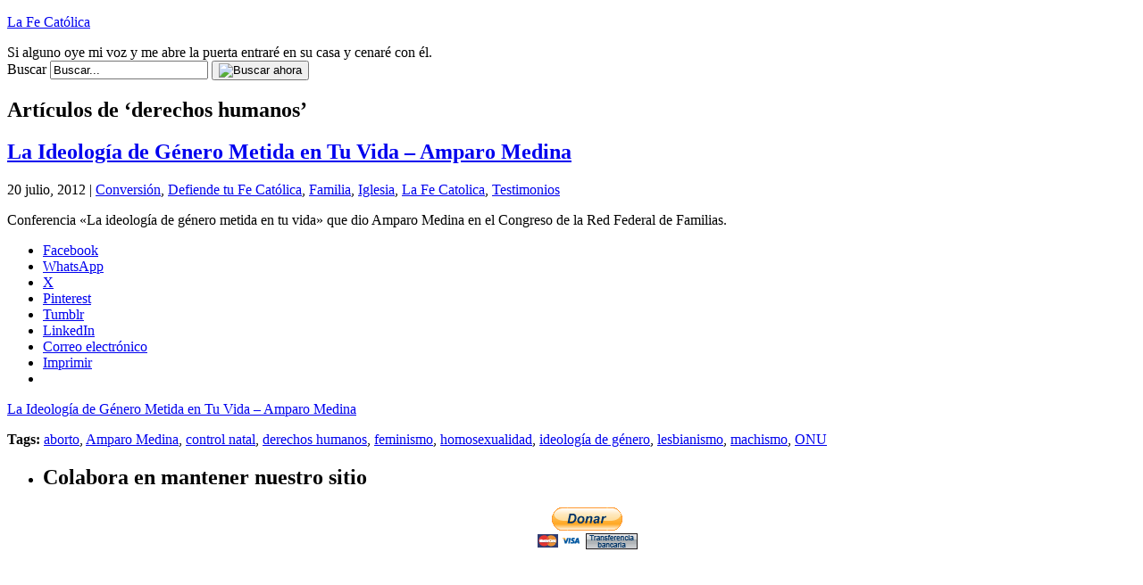

--- FILE ---
content_type: text/html; charset=UTF-8
request_url: https://www.lafecatolica.com/tag/derechos-humanos/
body_size: 13369
content:
<!DOCTYPE html PUBLIC "-//W3C//DTD XHTML 1.0 Transitional//EN" "http://www.w3.org/TR/xhtml1/DTD/xhtml1-transitional.dtd">
<html xmlns="http://www.w3.org/1999/xhtml" dir="ltr" xml:lang="es" lang="es" xmlns:fb="http://www.facebook.com/2008/fbml" xmlns:og="http://opengraphprotocol.org/schema/">
<!--
     Un proyecto de:             _                                       _
     ___   ____   ____   ____  _| |_   _   _   _   ____     _   _____  _| |_
    / __) /  __) / _  ) / _  |(_   _) | | | | | | / _  |   | | |  _  \(_   _)
   ( (__  | |   ( (/ / ( ( | |  | |_  | | | |/ / ( ( | |   | | | | | |  | |_
    \___) |_|    \____) \_||_|   \__) |_|  \__/   \_||_|   |_| |_| |_|  \___)
    creativaint contenidos                                   creativaint.com
-->
<head profile="http://gmpg.org/xfn/11">
	<title>derechos humanos | La Fe Católica</title>
	<meta name="viewport" content="width = device-width, initial-scale=1, maximum-scale=1"/>
	<meta http-equiv="content-type" content="text/html; charset=UTF-8" />
        	<link rel="stylesheet" href="https://www.lafecatolica.com/wp-content/themes/creativaintv2/style.css" type="text/css" media="screen" />
	<link rel="stylesheet" href="https://www.lafecatolica.com/wp-content/themes/creativaintv2/stylecolor.css" type="text/css" media="screen" />
	<!--[if lt IE 7]>
		<link rel="stylesheet" href="https://www.lafecatolica.com/wp-content/themes/creativaintv2/lt-ie7.css" type="text/css" media="screen" />
	<![endif]-->
	<!--[if lte IE 7]>
		<link rel="stylesheet" href="https://www.lafecatolica.com/wp-content/themes/creativaintv2/lte-ie7.css" type="text/css" media="screen" />
	<![endif]-->
	<link rel="shortcut icon" href="https://www.lafecatolica.com/favicon.ico" />
	<link rel="alternate" type="application/rss+xml" title="La Fe Católica RSS Feed" href="https://www.lafecatolica.com/feed/" />
	<link rel="alternate" type="application/atom+xml" title="La Fe Católica Atom Feed" href="https://www.lafecatolica.com/feed/atom/" />
	<link rel="pingback" href="https://www.lafecatolica.com/xmlrpc.php" />
	<script type="text/javascript">
	<!--
		function selectAll(object) {
			object.focus();
			object.select();
		}
	//-->
	</script>
		
	<meta name="author" content="CreativaINT" />
	<script data-ad-client="ca-pub-1534465754911041" async src="https://pagead2.googlesyndication.com/pagead/js/adsbygoogle.js"></script>

	<!--we need this for plugins-->
	
		<!-- All in One SEO 4.9.3 - aioseo.com -->
	<meta name="robots" content="max-image-preview:large" />
	<link rel="canonical" href="https://www.lafecatolica.com/tag/derechos-humanos/" />
	<meta name="generator" content="All in One SEO (AIOSEO) 4.9.3" />
		<script type="application/ld+json" class="aioseo-schema">
			{"@context":"https:\/\/schema.org","@graph":[{"@type":"BreadcrumbList","@id":"https:\/\/www.lafecatolica.com\/tag\/derechos-humanos\/#breadcrumblist","itemListElement":[{"@type":"ListItem","@id":"https:\/\/www.lafecatolica.com#listItem","position":1,"name":"Hogar","item":"https:\/\/www.lafecatolica.com","nextItem":{"@type":"ListItem","@id":"https:\/\/www.lafecatolica.com\/tag\/derechos-humanos\/#listItem","name":"derechos humanos"}},{"@type":"ListItem","@id":"https:\/\/www.lafecatolica.com\/tag\/derechos-humanos\/#listItem","position":2,"name":"derechos humanos","previousItem":{"@type":"ListItem","@id":"https:\/\/www.lafecatolica.com#listItem","name":"Hogar"}}]},{"@type":"CollectionPage","@id":"https:\/\/www.lafecatolica.com\/tag\/derechos-humanos\/#collectionpage","url":"https:\/\/www.lafecatolica.com\/tag\/derechos-humanos\/","name":"derechos humanos | La Fe Cat\u00f3lica","inLanguage":"es-ES","isPartOf":{"@id":"https:\/\/www.lafecatolica.com\/#website"},"breadcrumb":{"@id":"https:\/\/www.lafecatolica.com\/tag\/derechos-humanos\/#breadcrumblist"}},{"@type":"Organization","@id":"https:\/\/www.lafecatolica.com\/#organization","name":"La Fe Cat\u00f3lica","description":"Si alguno oye mi voz y me abre la puerta entrar\u00e9 en su casa y cenar\u00e9 con \u00e9l.","url":"https:\/\/www.lafecatolica.com\/"},{"@type":"WebSite","@id":"https:\/\/www.lafecatolica.com\/#website","url":"https:\/\/www.lafecatolica.com\/","name":"La Fe Cat\u00f3lica","description":"Si alguno oye mi voz y me abre la puerta entrar\u00e9 en su casa y cenar\u00e9 con \u00e9l.","inLanguage":"es-ES","publisher":{"@id":"https:\/\/www.lafecatolica.com\/#organization"}}]}
		</script>
		<!-- All in One SEO -->

<!-- Jetpack Site Verification Tags -->
<meta name="google-site-verification" content="h1zcpfSNobEu2_K2Sb7NGYxFlmn5nLa1onPVErtH-gU" />
<link rel='dns-prefetch' href='//secure.gravatar.com' />
<link rel='dns-prefetch' href='//www.googletagmanager.com' />
<link rel='dns-prefetch' href='//stats.wp.com' />
<link rel='dns-prefetch' href='//v0.wordpress.com' />
<link rel='dns-prefetch' href='//jetpack.wordpress.com' />
<link rel='dns-prefetch' href='//s0.wp.com' />
<link rel='dns-prefetch' href='//public-api.wordpress.com' />
<link rel='dns-prefetch' href='//0.gravatar.com' />
<link rel='dns-prefetch' href='//1.gravatar.com' />
<link rel='dns-prefetch' href='//2.gravatar.com' />
<link rel='dns-prefetch' href='//pagead2.googlesyndication.com' />
<link rel='preconnect' href='//i0.wp.com' />
<link rel="alternate" type="application/rss+xml" title="La Fe Católica &raquo; Etiqueta derechos humanos del feed" href="https://www.lafecatolica.com/tag/derechos-humanos/feed/" />
<style id='wp-img-auto-sizes-contain-inline-css' type='text/css'>
img:is([sizes=auto i],[sizes^="auto," i]){contain-intrinsic-size:3000px 1500px}
/*# sourceURL=wp-img-auto-sizes-contain-inline-css */
</style>

<style id='wp-emoji-styles-inline-css' type='text/css'>

	img.wp-smiley, img.emoji {
		display: inline !important;
		border: none !important;
		box-shadow: none !important;
		height: 1em !important;
		width: 1em !important;
		margin: 0 0.07em !important;
		vertical-align: -0.1em !important;
		background: none !important;
		padding: 0 !important;
	}
/*# sourceURL=wp-emoji-styles-inline-css */
</style>
<link rel='stylesheet' id='wp-block-library-css' href='https://www.lafecatolica.com/wp-includes/css/dist/block-library/style.min.css?ver=6.9' type='text/css' media='all' />
<style id='global-styles-inline-css' type='text/css'>
:root{--wp--preset--aspect-ratio--square: 1;--wp--preset--aspect-ratio--4-3: 4/3;--wp--preset--aspect-ratio--3-4: 3/4;--wp--preset--aspect-ratio--3-2: 3/2;--wp--preset--aspect-ratio--2-3: 2/3;--wp--preset--aspect-ratio--16-9: 16/9;--wp--preset--aspect-ratio--9-16: 9/16;--wp--preset--color--black: #000000;--wp--preset--color--cyan-bluish-gray: #abb8c3;--wp--preset--color--white: #ffffff;--wp--preset--color--pale-pink: #f78da7;--wp--preset--color--vivid-red: #cf2e2e;--wp--preset--color--luminous-vivid-orange: #ff6900;--wp--preset--color--luminous-vivid-amber: #fcb900;--wp--preset--color--light-green-cyan: #7bdcb5;--wp--preset--color--vivid-green-cyan: #00d084;--wp--preset--color--pale-cyan-blue: #8ed1fc;--wp--preset--color--vivid-cyan-blue: #0693e3;--wp--preset--color--vivid-purple: #9b51e0;--wp--preset--gradient--vivid-cyan-blue-to-vivid-purple: linear-gradient(135deg,rgb(6,147,227) 0%,rgb(155,81,224) 100%);--wp--preset--gradient--light-green-cyan-to-vivid-green-cyan: linear-gradient(135deg,rgb(122,220,180) 0%,rgb(0,208,130) 100%);--wp--preset--gradient--luminous-vivid-amber-to-luminous-vivid-orange: linear-gradient(135deg,rgb(252,185,0) 0%,rgb(255,105,0) 100%);--wp--preset--gradient--luminous-vivid-orange-to-vivid-red: linear-gradient(135deg,rgb(255,105,0) 0%,rgb(207,46,46) 100%);--wp--preset--gradient--very-light-gray-to-cyan-bluish-gray: linear-gradient(135deg,rgb(238,238,238) 0%,rgb(169,184,195) 100%);--wp--preset--gradient--cool-to-warm-spectrum: linear-gradient(135deg,rgb(74,234,220) 0%,rgb(151,120,209) 20%,rgb(207,42,186) 40%,rgb(238,44,130) 60%,rgb(251,105,98) 80%,rgb(254,248,76) 100%);--wp--preset--gradient--blush-light-purple: linear-gradient(135deg,rgb(255,206,236) 0%,rgb(152,150,240) 100%);--wp--preset--gradient--blush-bordeaux: linear-gradient(135deg,rgb(254,205,165) 0%,rgb(254,45,45) 50%,rgb(107,0,62) 100%);--wp--preset--gradient--luminous-dusk: linear-gradient(135deg,rgb(255,203,112) 0%,rgb(199,81,192) 50%,rgb(65,88,208) 100%);--wp--preset--gradient--pale-ocean: linear-gradient(135deg,rgb(255,245,203) 0%,rgb(182,227,212) 50%,rgb(51,167,181) 100%);--wp--preset--gradient--electric-grass: linear-gradient(135deg,rgb(202,248,128) 0%,rgb(113,206,126) 100%);--wp--preset--gradient--midnight: linear-gradient(135deg,rgb(2,3,129) 0%,rgb(40,116,252) 100%);--wp--preset--font-size--small: 13px;--wp--preset--font-size--medium: 20px;--wp--preset--font-size--large: 36px;--wp--preset--font-size--x-large: 42px;--wp--preset--spacing--20: 0.44rem;--wp--preset--spacing--30: 0.67rem;--wp--preset--spacing--40: 1rem;--wp--preset--spacing--50: 1.5rem;--wp--preset--spacing--60: 2.25rem;--wp--preset--spacing--70: 3.38rem;--wp--preset--spacing--80: 5.06rem;--wp--preset--shadow--natural: 6px 6px 9px rgba(0, 0, 0, 0.2);--wp--preset--shadow--deep: 12px 12px 50px rgba(0, 0, 0, 0.4);--wp--preset--shadow--sharp: 6px 6px 0px rgba(0, 0, 0, 0.2);--wp--preset--shadow--outlined: 6px 6px 0px -3px rgb(255, 255, 255), 6px 6px rgb(0, 0, 0);--wp--preset--shadow--crisp: 6px 6px 0px rgb(0, 0, 0);}:where(.is-layout-flex){gap: 0.5em;}:where(.is-layout-grid){gap: 0.5em;}body .is-layout-flex{display: flex;}.is-layout-flex{flex-wrap: wrap;align-items: center;}.is-layout-flex > :is(*, div){margin: 0;}body .is-layout-grid{display: grid;}.is-layout-grid > :is(*, div){margin: 0;}:where(.wp-block-columns.is-layout-flex){gap: 2em;}:where(.wp-block-columns.is-layout-grid){gap: 2em;}:where(.wp-block-post-template.is-layout-flex){gap: 1.25em;}:where(.wp-block-post-template.is-layout-grid){gap: 1.25em;}.has-black-color{color: var(--wp--preset--color--black) !important;}.has-cyan-bluish-gray-color{color: var(--wp--preset--color--cyan-bluish-gray) !important;}.has-white-color{color: var(--wp--preset--color--white) !important;}.has-pale-pink-color{color: var(--wp--preset--color--pale-pink) !important;}.has-vivid-red-color{color: var(--wp--preset--color--vivid-red) !important;}.has-luminous-vivid-orange-color{color: var(--wp--preset--color--luminous-vivid-orange) !important;}.has-luminous-vivid-amber-color{color: var(--wp--preset--color--luminous-vivid-amber) !important;}.has-light-green-cyan-color{color: var(--wp--preset--color--light-green-cyan) !important;}.has-vivid-green-cyan-color{color: var(--wp--preset--color--vivid-green-cyan) !important;}.has-pale-cyan-blue-color{color: var(--wp--preset--color--pale-cyan-blue) !important;}.has-vivid-cyan-blue-color{color: var(--wp--preset--color--vivid-cyan-blue) !important;}.has-vivid-purple-color{color: var(--wp--preset--color--vivid-purple) !important;}.has-black-background-color{background-color: var(--wp--preset--color--black) !important;}.has-cyan-bluish-gray-background-color{background-color: var(--wp--preset--color--cyan-bluish-gray) !important;}.has-white-background-color{background-color: var(--wp--preset--color--white) !important;}.has-pale-pink-background-color{background-color: var(--wp--preset--color--pale-pink) !important;}.has-vivid-red-background-color{background-color: var(--wp--preset--color--vivid-red) !important;}.has-luminous-vivid-orange-background-color{background-color: var(--wp--preset--color--luminous-vivid-orange) !important;}.has-luminous-vivid-amber-background-color{background-color: var(--wp--preset--color--luminous-vivid-amber) !important;}.has-light-green-cyan-background-color{background-color: var(--wp--preset--color--light-green-cyan) !important;}.has-vivid-green-cyan-background-color{background-color: var(--wp--preset--color--vivid-green-cyan) !important;}.has-pale-cyan-blue-background-color{background-color: var(--wp--preset--color--pale-cyan-blue) !important;}.has-vivid-cyan-blue-background-color{background-color: var(--wp--preset--color--vivid-cyan-blue) !important;}.has-vivid-purple-background-color{background-color: var(--wp--preset--color--vivid-purple) !important;}.has-black-border-color{border-color: var(--wp--preset--color--black) !important;}.has-cyan-bluish-gray-border-color{border-color: var(--wp--preset--color--cyan-bluish-gray) !important;}.has-white-border-color{border-color: var(--wp--preset--color--white) !important;}.has-pale-pink-border-color{border-color: var(--wp--preset--color--pale-pink) !important;}.has-vivid-red-border-color{border-color: var(--wp--preset--color--vivid-red) !important;}.has-luminous-vivid-orange-border-color{border-color: var(--wp--preset--color--luminous-vivid-orange) !important;}.has-luminous-vivid-amber-border-color{border-color: var(--wp--preset--color--luminous-vivid-amber) !important;}.has-light-green-cyan-border-color{border-color: var(--wp--preset--color--light-green-cyan) !important;}.has-vivid-green-cyan-border-color{border-color: var(--wp--preset--color--vivid-green-cyan) !important;}.has-pale-cyan-blue-border-color{border-color: var(--wp--preset--color--pale-cyan-blue) !important;}.has-vivid-cyan-blue-border-color{border-color: var(--wp--preset--color--vivid-cyan-blue) !important;}.has-vivid-purple-border-color{border-color: var(--wp--preset--color--vivid-purple) !important;}.has-vivid-cyan-blue-to-vivid-purple-gradient-background{background: var(--wp--preset--gradient--vivid-cyan-blue-to-vivid-purple) !important;}.has-light-green-cyan-to-vivid-green-cyan-gradient-background{background: var(--wp--preset--gradient--light-green-cyan-to-vivid-green-cyan) !important;}.has-luminous-vivid-amber-to-luminous-vivid-orange-gradient-background{background: var(--wp--preset--gradient--luminous-vivid-amber-to-luminous-vivid-orange) !important;}.has-luminous-vivid-orange-to-vivid-red-gradient-background{background: var(--wp--preset--gradient--luminous-vivid-orange-to-vivid-red) !important;}.has-very-light-gray-to-cyan-bluish-gray-gradient-background{background: var(--wp--preset--gradient--very-light-gray-to-cyan-bluish-gray) !important;}.has-cool-to-warm-spectrum-gradient-background{background: var(--wp--preset--gradient--cool-to-warm-spectrum) !important;}.has-blush-light-purple-gradient-background{background: var(--wp--preset--gradient--blush-light-purple) !important;}.has-blush-bordeaux-gradient-background{background: var(--wp--preset--gradient--blush-bordeaux) !important;}.has-luminous-dusk-gradient-background{background: var(--wp--preset--gradient--luminous-dusk) !important;}.has-pale-ocean-gradient-background{background: var(--wp--preset--gradient--pale-ocean) !important;}.has-electric-grass-gradient-background{background: var(--wp--preset--gradient--electric-grass) !important;}.has-midnight-gradient-background{background: var(--wp--preset--gradient--midnight) !important;}.has-small-font-size{font-size: var(--wp--preset--font-size--small) !important;}.has-medium-font-size{font-size: var(--wp--preset--font-size--medium) !important;}.has-large-font-size{font-size: var(--wp--preset--font-size--large) !important;}.has-x-large-font-size{font-size: var(--wp--preset--font-size--x-large) !important;}
/*# sourceURL=global-styles-inline-css */
</style>

<style id='classic-theme-styles-inline-css' type='text/css'>
/*! This file is auto-generated */
.wp-block-button__link{color:#fff;background-color:#32373c;border-radius:9999px;box-shadow:none;text-decoration:none;padding:calc(.667em + 2px) calc(1.333em + 2px);font-size:1.125em}.wp-block-file__button{background:#32373c;color:#fff;text-decoration:none}
/*# sourceURL=/wp-includes/css/classic-themes.min.css */
</style>
<link rel='stylesheet' id='sharedaddy-css' href='https://www.lafecatolica.com/wp-content/plugins/jetpack/modules/sharedaddy/sharing.css?ver=15.4' type='text/css' media='all' />
<link rel='stylesheet' id='social-logos-css' href='https://www.lafecatolica.com/wp-content/plugins/jetpack/_inc/social-logos/social-logos.min.css?ver=15.4' type='text/css' media='all' />

<!-- Fragmento de código de la etiqueta de Google (gtag.js) añadida por Site Kit -->
<!-- Fragmento de código de Google Analytics añadido por Site Kit -->
<script type="text/javascript" src="https://www.googletagmanager.com/gtag/js?id=GT-KFHHSF4" id="google_gtagjs-js" async></script>
<script type="text/javascript" id="google_gtagjs-js-after">
/* <![CDATA[ */
window.dataLayer = window.dataLayer || [];function gtag(){dataLayer.push(arguments);}
gtag("set","linker",{"domains":["www.lafecatolica.com"]});
gtag("js", new Date());
gtag("set", "developer_id.dZTNiMT", true);
gtag("config", "GT-KFHHSF4");
//# sourceURL=google_gtagjs-js-after
/* ]]> */
</script>
<link rel="https://api.w.org/" href="https://www.lafecatolica.com/wp-json/" /><link rel="alternate" title="JSON" type="application/json" href="https://www.lafecatolica.com/wp-json/wp/v2/tags/905" /><link rel="EditURI" type="application/rsd+xml" title="RSD" href="https://www.lafecatolica.com/xmlrpc.php?rsd" />
<meta name="generator" content="WordPress 6.9" />
<meta name="generator" content="Site Kit by Google 1.170.0" />	<style>img#wpstats{display:none}</style>
		
<!-- Metaetiquetas de Google AdSense añadidas por Site Kit -->
<meta name="google-adsense-platform-account" content="ca-host-pub-2644536267352236">
<meta name="google-adsense-platform-domain" content="sitekit.withgoogle.com">
<!-- Acabar con las metaetiquetas de Google AdSense añadidas por Site Kit -->
<style type="text/css">.recentcomments a{display:inline !important;padding:0 !important;margin:0 !important;}</style><!-- No hay ninguna versión amphtml disponible para esta URL. -->
<!-- Fragmento de código de Google Tag Manager añadido por Site Kit -->
<script type="text/javascript">
/* <![CDATA[ */

			( function( w, d, s, l, i ) {
				w[l] = w[l] || [];
				w[l].push( {'gtm.start': new Date().getTime(), event: 'gtm.js'} );
				var f = d.getElementsByTagName( s )[0],
					j = d.createElement( s ), dl = l != 'dataLayer' ? '&l=' + l : '';
				j.async = true;
				j.src = 'https://www.googletagmanager.com/gtm.js?id=' + i + dl;
				f.parentNode.insertBefore( j, f );
			} )( window, document, 'script', 'dataLayer', 'GTM-W42VSVL4' );
			
/* ]]> */
</script>

<!-- Final del fragmento de código de Google Tag Manager añadido por Site Kit -->

<!-- Fragmento de código de Google Adsense añadido por Site Kit -->
<script type="text/javascript" async="async" src="https://pagead2.googlesyndication.com/pagead/js/adsbygoogle.js?client=ca-pub-1534465754911041&amp;host=ca-host-pub-2644536267352236" crossorigin="anonymous"></script>

<!-- Final del fragmento de código de Google Adsense añadido por Site Kit -->
</head>
<body>
<div id="page">
	<!--header.php start-->
	<!--INFOLINKS_OFF-->
	<div id="header">
		<div id="headerimg">
					<p><a href="https://www.lafecatolica.com/" title="La Fe Católica">La Fe Católica</a></p>
					<div class="description">Si alguno oye mi voz y me abre la puerta entraré en su casa y cenaré con él.</div>
		</div>
		
		<form method="get" id="searchform" action="https://www.lafecatolica.com/">
		<div class="searchform">
			<label for="s">Buscar</label>
			<input type="text" value="Buscar..." id="s" name="s" class="s" onfocus="if (this.value == 'Buscar...') {this.value = '';}" onblur="if (this.value == '') {this.value = 'Buscar...';}"/>
			<button><img src="https://www.lafecatolica.com/wp-content/themes/creativaintv2/images/searchnow.gif" alt="Buscar ahora" /></button>
		</div>
		</form>
	</div>
	<!--header.php end-->
		<div id="adsTop">
<script type="text/javascript">
<!--
google_ad_client = "ca-pub-6523249362683885";
/* feLinks728x15 */
google_ad_slot = "7179390290";
google_ad_width = 728;
google_ad_height = 15;
//-->
</script>
<script type="text/javascript" src="http://pagead2.googlesyndication.com/pagead/show_ads.js"></script>
</div>
<div id="content" class="narrowcolumn">
            <h2 class="pagetitle">Art&iacute;culos de &#8216;derechos humanos&#8217;</h2>
    <div class="navigation">
        <div class="alignleft"></div>
        <div class="alignright"></div>
    </div>
            <div class="post-2715 post type-post status-publish format-standard hentry category-conversion category-defiende-tu-fe-catolica category-familia-2 category-iglesia category-la-fe-catolica category-testimonios tag-aborto tag-amparo-medina tag-control-natal tag-derechos-humanos tag-feminismo tag-homosexualidad tag-ideologia-de-genero tag-lesbianismo tag-machismo tag-onu">
                <h2 class="pagetitle"><a href="https://www.lafecatolica.com/la-ideologia-de-genero-metida-en-tu-vida-amparo-medina/2715/" rel="bookmark" title="Permanent Link to La Ideología de Género Metida en Tu Vida &#8211; Amparo Medina">La Ideología de Género Metida en Tu Vida &#8211; Amparo Medina</a></h2>
                <p class="postmetadata">20 julio, 2012 | <a href="https://www.lafecatolica.com/articulo/conversion/" rel="category tag">Conversión</a>, <a href="https://www.lafecatolica.com/articulo/defiende-tu-fe-catolica/" rel="category tag">Defiende tu Fe Católica</a>, <a href="https://www.lafecatolica.com/articulo/familia-2/" rel="category tag">Familia</a>, <a href="https://www.lafecatolica.com/articulo/iglesia/" rel="category tag">Iglesia</a>, <a href="https://www.lafecatolica.com/articulo/la-fe-catolica/" rel="category tag">La Fe Catolica</a>, <a href="https://www.lafecatolica.com/articulo/testimonios/" rel="category tag">Testimonios</a></p>
                <div class="entry">
                    <p>Conferencia «La ideología de género metida en tu vida» que dio Amparo Medina en el Congreso de la Red Federal de Familias.</p>
<div class="sharedaddy sd-sharing-enabled"><div class="robots-nocontent sd-block sd-social sd-social-icon sd-sharing"><div class="sd-content"><ul><li class="share-facebook"><a rel="nofollow noopener noreferrer"
				data-shared="sharing-facebook-2715"
				class="share-facebook sd-button share-icon no-text"
				href="https://www.lafecatolica.com/la-ideologia-de-genero-metida-en-tu-vida-amparo-medina/2715/?share=facebook"
				target="_blank"
				aria-labelledby="sharing-facebook-2715"
				>
				<span id="sharing-facebook-2715" hidden>Haz clic para compartir en Facebook (Se abre en una ventana nueva)</span>
				<span>Facebook</span>
			</a></li><li class="share-jetpack-whatsapp"><a rel="nofollow noopener noreferrer"
				data-shared="sharing-whatsapp-2715"
				class="share-jetpack-whatsapp sd-button share-icon no-text"
				href="https://www.lafecatolica.com/la-ideologia-de-genero-metida-en-tu-vida-amparo-medina/2715/?share=jetpack-whatsapp"
				target="_blank"
				aria-labelledby="sharing-whatsapp-2715"
				>
				<span id="sharing-whatsapp-2715" hidden>Haz clic para compartir en WhatsApp (Se abre en una ventana nueva)</span>
				<span>WhatsApp</span>
			</a></li><li class="share-twitter"><a rel="nofollow noopener noreferrer"
				data-shared="sharing-twitter-2715"
				class="share-twitter sd-button share-icon no-text"
				href="https://www.lafecatolica.com/la-ideologia-de-genero-metida-en-tu-vida-amparo-medina/2715/?share=twitter"
				target="_blank"
				aria-labelledby="sharing-twitter-2715"
				>
				<span id="sharing-twitter-2715" hidden>Haz clic para compartir en X (Se abre en una ventana nueva)</span>
				<span>X</span>
			</a></li><li class="share-pinterest"><a rel="nofollow noopener noreferrer"
				data-shared="sharing-pinterest-2715"
				class="share-pinterest sd-button share-icon no-text"
				href="https://www.lafecatolica.com/la-ideologia-de-genero-metida-en-tu-vida-amparo-medina/2715/?share=pinterest"
				target="_blank"
				aria-labelledby="sharing-pinterest-2715"
				>
				<span id="sharing-pinterest-2715" hidden>Haz clic para compartir en Pinterest (Se abre en una ventana nueva)</span>
				<span>Pinterest</span>
			</a></li><li class="share-tumblr"><a rel="nofollow noopener noreferrer"
				data-shared="sharing-tumblr-2715"
				class="share-tumblr sd-button share-icon no-text"
				href="https://www.lafecatolica.com/la-ideologia-de-genero-metida-en-tu-vida-amparo-medina/2715/?share=tumblr"
				target="_blank"
				aria-labelledby="sharing-tumblr-2715"
				>
				<span id="sharing-tumblr-2715" hidden>Haz clic para compartir en Tumblr (Se abre en una ventana nueva)</span>
				<span>Tumblr</span>
			</a></li><li class="share-linkedin"><a rel="nofollow noopener noreferrer"
				data-shared="sharing-linkedin-2715"
				class="share-linkedin sd-button share-icon no-text"
				href="https://www.lafecatolica.com/la-ideologia-de-genero-metida-en-tu-vida-amparo-medina/2715/?share=linkedin"
				target="_blank"
				aria-labelledby="sharing-linkedin-2715"
				>
				<span id="sharing-linkedin-2715" hidden>Haz clic para compartir en LinkedIn (Se abre en una ventana nueva)</span>
				<span>LinkedIn</span>
			</a></li><li class="share-email"><a rel="nofollow noopener noreferrer"
				data-shared="sharing-email-2715"
				class="share-email sd-button share-icon no-text"
				href="mailto:?subject=%5BEntrada%20compartida%5D%20La%20Ideolog%C3%ADa%20de%20G%C3%A9nero%20Metida%20en%20Tu%20Vida%20-%20Amparo%20Medina&#038;body=https%3A%2F%2Fwww.lafecatolica.com%2Fla-ideologia-de-genero-metida-en-tu-vida-amparo-medina%2F2715%2F&#038;share=email"
				target="_blank"
				aria-labelledby="sharing-email-2715"
				data-email-share-error-title="¿Tienes un correo electrónico configurado?" data-email-share-error-text="Si tienes problemas al compartir por correo electrónico, es posible que sea porque no tengas un correo electrónico configurado en tu navegador. Puede que tengas que crear un nuevo correo electrónico tú mismo." data-email-share-nonce="7359956669" data-email-share-track-url="https://www.lafecatolica.com/la-ideologia-de-genero-metida-en-tu-vida-amparo-medina/2715/?share=email">
				<span id="sharing-email-2715" hidden>Haz clic para enviar un enlace por correo electrónico a un amigo (Se abre en una ventana nueva)</span>
				<span>Correo electrónico</span>
			</a></li><li class="share-print"><a rel="nofollow noopener noreferrer"
				data-shared="sharing-print-2715"
				class="share-print sd-button share-icon no-text"
				href="https://www.lafecatolica.com/la-ideologia-de-genero-metida-en-tu-vida-amparo-medina/2715/?share=print"
				target="_blank"
				aria-labelledby="sharing-print-2715"
				>
				<span id="sharing-print-2715" hidden>Haz clic para imprimir (Se abre en una ventana nueva)</span>
				<span>Imprimir</span>
			</a></li><li class="share-end"></li></ul></div></div></div>                    <p><a href="https://www.lafecatolica.com/la-ideologia-de-genero-metida-en-tu-vida-amparo-medina/2715/" class="more-link"><span class="leemas">La Ideología de Género Metida en Tu Vida &#8211; Amparo Medina</span></a><p>
                </div>
                <div class="postmetadata">
                    <p class="postmetadata">
                        <strong>Tags:</strong> <a href="https://www.lafecatolica.com/tag/aborto/" rel="tag">aborto</a>, <a href="https://www.lafecatolica.com/tag/amparo-medina/" rel="tag">Amparo Medina</a>, <a href="https://www.lafecatolica.com/tag/control-natal/" rel="tag">control natal</a>, <a href="https://www.lafecatolica.com/tag/derechos-humanos/" rel="tag">derechos humanos</a>, <a href="https://www.lafecatolica.com/tag/feminismo/" rel="tag">feminismo</a>, <a href="https://www.lafecatolica.com/tag/homosexualidad/" rel="tag">homosexualidad</a>, <a href="https://www.lafecatolica.com/tag/ideologia-de-genero/" rel="tag">ideología de género</a>, <a href="https://www.lafecatolica.com/tag/lesbianismo/" rel="tag">lesbianismo</a>, <a href="https://www.lafecatolica.com/tag/machismo/" rel="tag">machismo</a>, <a href="https://www.lafecatolica.com/tag/onu/" rel="tag">ONU</a><br /> 
                    </p>
                                    </div>
            </div>
    <div class="navigation">
        <div class="alignleft"></div>
        <div class="alignright"></div>
    </div>
</div>

	<div id="sidebar">
		<ul>
<li id="text-3" class="widget widget_text"><h2 class="widgettitle">Colabora en mantener nuestro sitio</h2><div class="mycloud">			<div class="textwidget"><div style="text-align: center">
<form action="https://www.paypal.com/cgi-bin/webscr" method="post">
<input type="hidden" name="cmd" value="_s-xclick"/>
<input type="hidden" name="hosted_button_id" value="MAUZ57Z9BA6ZC"/>
<input type="image" src="https://www.paypalobjects.com/es_ES/i/btn/btn_donateCC_LG.gif" border="0" name="submit" alt="PayPal - The safer, easier way to pay online!"/>
<img alt="" border="0" src="https://www.paypalobjects.com/es_XC/i/scr/pixel.gif" width="1" height="1"/>
</form>
</div></div>
		</div></li>
<div style="text-align: center; clear: both; margin-bottom: 10px;">

<script async src="//pagead2.googlesyndication.com/pagead/js/adsbygoogle.js"></script>
<!-- feSide336x280 -->
<ins class="adsbygoogle"
     style="display:inline-block;width:336px;height:280px"
     data-ad-client="ca-pub-6523249362683885"
     data-ad-slot="4355595033"></ins>
<script>
(adsbygoogle = window.adsbygoogle || []).push({});
</script>
<br /><br />
<script async src="//pagead2.googlesyndication.com/pagead/js/adsbygoogle.js"></script>
<!-- feSide336x280 -->
<ins class="adsbygoogle"
     style="display:inline-block;width:336px;height:280px"
     data-ad-client="ca-pub-6523249362683885"
     data-ad-slot="4355595033"></ins>
<script>
(adsbygoogle = window.adsbygoogle || []).push({});
</script>
<div>
<p style="margin: 10px auto;"><a href="https://www.facebook.com/LaFeCatolica" target="_blank" rel="nofollow"><img src="/wp-content/themes/creativaintv2/images/siguenos-facebook.png" alt="s&iacute;guenos en Facebook" /></a></p>
<div id="fb-root"></div>
<script>(function(d, s, id) {
	var js, fjs = d.getElementsByTagName(s)[0];
	if (d.getElementById(id)) return;
	js = d.createElement(s); js.id = id;
	js.src = "//connect.facebook.net/es_LA/all.js#xfbml=1";
	fjs.parentNode.insertBefore(js, fjs);
	}(document, 'script', 'facebook-jssdk'));
</script>
<div class="fb-like" data-href="https://www.facebook.com/LaFeCatolica" data-send="false" data-width="260" data-show-faces="true" data-font="verdana" style="margin: 5px auto;"></div>
<p style="margin: 5px auto;"><a href="https://twitter.com/LaFeCatolica" target="_blank" rel="nofollow"><img src="/wp-content/themes/creativaintv2/images/siguenos-en-twitter.png" alt="s&iacute;guenos en Twitter" /></a></p>
</div>

</div><li id="text-4" class="widget widget_text">			<div class="textwidget"><!-- Ad Unit [11488] http://www.lafecatolica.com-300x250-2 -->
<div id="switch_placeholder_a856c07c8096c357f230ebee95fc313a" class="switch_placeholder"></div>
<script type="text/javascript" src="//delivery.us.myswitchads.com/adserver/sat.js"></script>
<script type="text/javascript"> __switch_obj.addInstance({"z":11488,"targetId":"switch_placeholder_a856c07c8096c357f230ebee95fc313a","width":"300","height":"250"}); </script></div>
		</li>
<li id="recent-comments-2" class="widget widget_recent_comments"><h2 class="widgettitle">Comentarios Reciente</h2>
<ul id="recentcomments"></ul></li>
<li id="categories-212714911" class="widget widget_categories"><h2 class="widgettitle">Temario</h2>

			<ul>
					<li class="cat-item cat-item-269"><a href="https://www.lafecatolica.com/articulo/apologetica/">Apologética</a>
</li>
	<li class="cat-item cat-item-257"><a href="https://www.lafecatolica.com/articulo/apostoles/">Apóstoles</a>
</li>
	<li class="cat-item cat-item-354"><a href="https://www.lafecatolica.com/articulo/benedicto-xvi/">Benedicto XVI</a>
</li>
	<li class="cat-item cat-item-166"><a href="https://www.lafecatolica.com/articulo/biblia/">Biblia</a>
</li>
	<li class="cat-item cat-item-350"><a href="https://www.lafecatolica.com/articulo/biografias/">Biografías</a>
</li>
	<li class="cat-item cat-item-22"><a href="https://www.lafecatolica.com/articulo/conversion/">Conversión</a>
</li>
	<li class="cat-item cat-item-293"><a href="https://www.lafecatolica.com/articulo/defiende-tu-fe-catolica/">Defiende tu Fe Católica</a>
</li>
	<li class="cat-item cat-item-296"><a href="https://www.lafecatolica.com/articulo/descargar-libros-catolicos/">Descargar Libros Católicos</a>
</li>
	<li class="cat-item cat-item-860"><a href="https://www.lafecatolica.com/articulo/devociones/">Devociones</a>
</li>
	<li class="cat-item cat-item-44"><a href="https://www.lafecatolica.com/articulo/dios/">Dios</a>
</li>
	<li class="cat-item cat-item-454"><a href="https://www.lafecatolica.com/articulo/el-diablo/">El diablo</a>
</li>
	<li class="cat-item cat-item-128"><a href="https://www.lafecatolica.com/articulo/espiritu-santo/">Espíritu Santo</a>
</li>
	<li class="cat-item cat-item-64"><a href="https://www.lafecatolica.com/articulo/eucaristia/">Eucaristía</a>
</li>
	<li class="cat-item cat-item-258"><a href="https://www.lafecatolica.com/articulo/evangelizar/">Evangelizar</a>
</li>
	<li class="cat-item cat-item-997"><a href="https://www.lafecatolica.com/articulo/eventos/">Eventos</a>
</li>
	<li class="cat-item cat-item-782"><a href="https://www.lafecatolica.com/articulo/familia-2/">Familia</a>
</li>
	<li class="cat-item cat-item-84"><a href="https://www.lafecatolica.com/articulo/fernando-casanova/">Fernando Casanova</a>
</li>
	<li class="cat-item cat-item-768"><a href="https://www.lafecatolica.com/articulo/francisco/">Francisco</a>
</li>
	<li class="cat-item cat-item-2096"><a href="https://www.lafecatolica.com/articulo/francisco-delgado/">Francisco Delgado</a>
</li>
	<li class="cat-item cat-item-1471"><a href="https://www.lafecatolica.com/articulo/francisco-i/">Francisco I</a>
</li>
	<li class="cat-item cat-item-168"><a href="https://www.lafecatolica.com/articulo/frank-morera/">Frank Morera</a>
</li>
	<li class="cat-item cat-item-703"><a href="https://www.lafecatolica.com/articulo/fray-nelson/">Fray Nelson</a>
</li>
	<li class="cat-item cat-item-284"><a href="https://www.lafecatolica.com/articulo/gloria-polo/">Gloria Polo</a>
</li>
	<li class="cat-item cat-item-65"><a href="https://www.lafecatolica.com/articulo/hermana-glenda/">Hermana Glenda</a>
</li>
	<li class="cat-item cat-item-2182"><a href="https://www.lafecatolica.com/articulo/homilia/">Homilía</a>
</li>
	<li class="cat-item cat-item-20"><a href="https://www.lafecatolica.com/articulo/iglesia/">Iglesia</a>
</li>
	<li class="cat-item cat-item-15"><a href="https://www.lafecatolica.com/articulo/jesus/">Jesús</a>
</li>
	<li class="cat-item cat-item-323"><a href="https://www.lafecatolica.com/articulo/juan-pablo-ii/">Juan Pablo II</a>
</li>
	<li class="cat-item cat-item-56"><a href="https://www.lafecatolica.com/articulo/kimberly-kramar/">Kimberly Kramar</a>
</li>
	<li class="cat-item cat-item-163"><a href="https://www.lafecatolica.com/articulo/la-fe-catolica/">La Fe Catolica</a>
</li>
	<li class="cat-item cat-item-484"><a href="https://www.lafecatolica.com/articulo/lupita-venegas/">Lupita Venegas</a>
</li>
	<li class="cat-item cat-item-410"><a href="https://www.lafecatolica.com/articulo/madre-teresa-de-calcuta/">Madre Teresa de Calcuta</a>
</li>
	<li class="cat-item cat-item-790"><a href="https://www.lafecatolica.com/articulo/manuel-capetillo-2/">Manuel Capetillo</a>
</li>
	<li class="cat-item cat-item-58"><a href="https://www.lafecatolica.com/articulo/mariavision/">Mariavisión</a>
</li>
	<li class="cat-item cat-item-455"><a href="https://www.lafecatolica.com/articulo/marino-restrepo/">Marino Restrepo</a>
</li>
	<li class="cat-item cat-item-105"><a href="https://www.lafecatolica.com/articulo/martin-valverde/">Martín Valverde</a>
</li>
	<li class="cat-item cat-item-655"><a href="https://www.lafecatolica.com/articulo/meditacion/">Meditación</a>
</li>
	<li class="cat-item cat-item-125"><a href="https://www.lafecatolica.com/articulo/oraciones/">Oraciones</a>
</li>
	<li class="cat-item cat-item-339"><a href="https://www.lafecatolica.com/articulo/padre-alberto-linero/">Padre Alberto Linero</a>
</li>
	<li class="cat-item cat-item-360"><a href="https://www.lafecatolica.com/articulo/padre-albino-navarro/">Padre Albino Navarro</a>
</li>
	<li class="cat-item cat-item-520"><a href="https://www.lafecatolica.com/articulo/padre-angel-espinosa/">Padre Ángel Espinosa</a>
</li>
	<li class="cat-item cat-item-310"><a href="https://www.lafecatolica.com/articulo/padre-angel-pena/">Padre Ángel Peña</a>
</li>
	<li class="cat-item cat-item-223"><a href="https://www.lafecatolica.com/articulo/padre-carlos-cancelado/">Padre Carlos Cancelado</a>
</li>
	<li class="cat-item cat-item-487"><a href="https://www.lafecatolica.com/articulo/padre-emiliano-tardif/">Padre Emiliano Tardif</a>
</li>
	<li class="cat-item cat-item-1947"><a href="https://www.lafecatolica.com/articulo/padre-ernesto-maria-caro/">Padre Ernesto María Caro</a>
</li>
	<li class="cat-item cat-item-517"><a href="https://www.lafecatolica.com/articulo/padre-flaviano-amatulli/">Padre Flaviano Amatulli</a>
</li>
	<li class="cat-item cat-item-786"><a href="https://www.lafecatolica.com/articulo/padre-gabriele-amorth-2/">Padre Gabriele Amorth</a>
</li>
	<li class="cat-item cat-item-182"><a href="https://www.lafecatolica.com/articulo/padre-ignacio-larranaga/">Padre Ignacio Larrañaga</a>
</li>
	<li class="cat-item cat-item-446"><a href="https://www.lafecatolica.com/articulo/padre-jaime-burke/">Padre Jaime Burke</a>
</li>
	<li class="cat-item cat-item-588"><a href="https://www.lafecatolica.com/articulo/padre-jorge-loring/">Padre Jorge Loring</a>
</li>
	<li class="cat-item cat-item-1992"><a href="https://www.lafecatolica.com/articulo/padre-luis-toro/">Padre Luis Toro</a>
</li>
	<li class="cat-item cat-item-833"><a href="https://www.lafecatolica.com/articulo/padre-moises-larraga/">Padre Moises Larraga</a>
</li>
	<li class="cat-item cat-item-403"><a href="https://www.lafecatolica.com/articulo/padre-pedro-nunez/">Padre Pedro Nuñez</a>
</li>
	<li class="cat-item cat-item-281"><a href="https://www.lafecatolica.com/articulo/padre-pio-de-pietrelcina/">Padre Pío de Pietrelcina</a>
</li>
	<li class="cat-item cat-item-723"><a href="https://www.lafecatolica.com/articulo/padre-wilson-salazar/">Padre Wilson Salazar</a>
</li>
	<li class="cat-item cat-item-2178"><a href="https://www.lafecatolica.com/articulo/papa-francisco/">papa francisco</a>
</li>
	<li class="cat-item cat-item-220"><a href="https://www.lafecatolica.com/articulo/peliculas/">Películas</a>
</li>
	<li class="cat-item cat-item-698"><a href="https://www.lafecatolica.com/articulo/pepe-gonzalez/">Pepe González</a>
</li>
	<li class="cat-item cat-item-95"><a href="https://www.lafecatolica.com/articulo/pruebas-de-fe/">Pruebas de Fe</a>
</li>
	<li class="cat-item cat-item-680"><a href="https://www.lafecatolica.com/articulo/restauracion/">Restauración</a>
</li>
	<li class="cat-item cat-item-325"><a href="https://www.lafecatolica.com/articulo/retiro-espiritual/">Retiro Espiritual</a>
</li>
	<li class="cat-item cat-item-578"><a href="https://www.lafecatolica.com/articulo/ricardo-castanon/">Ricardo Castañón</a>
</li>
	<li class="cat-item cat-item-2188"><a href="https://www.lafecatolica.com/articulo/sacramentos/">Sacramentos</a>
</li>
	<li class="cat-item cat-item-277"><a href="https://www.lafecatolica.com/articulo/sagrado-corazon-de-jesus/">Sagrado Corazón de Jesús</a>
</li>
	<li class="cat-item cat-item-1609"><a href="https://www.lafecatolica.com/articulo/salvador-gomez-2/">Salvador Gómez</a>
</li>
	<li class="cat-item cat-item-204"><a href="https://www.lafecatolica.com/articulo/salvador-melara/">Salvador Melara</a>
</li>
	<li class="cat-item cat-item-263"><a href="https://www.lafecatolica.com/articulo/san-antonio-de-padua/">San Antonio de Padua</a>
</li>
	<li class="cat-item cat-item-147"><a href="https://www.lafecatolica.com/articulo/san-francisco-de-asis/">San Francisco de Asis</a>
</li>
	<li class="cat-item cat-item-319"><a href="https://www.lafecatolica.com/articulo/san-juan-bosco/">San Juan Bosco</a>
</li>
	<li class="cat-item cat-item-445"><a href="https://www.lafecatolica.com/articulo/san-juan-maria-vianney/">San Juan María Vianney</a>
</li>
	<li class="cat-item cat-item-617"><a href="https://www.lafecatolica.com/articulo/san-pablo/">San Pablo</a>
</li>
	<li class="cat-item cat-item-329"><a href="https://www.lafecatolica.com/articulo/san-pedro/">San Pedro</a>
</li>
	<li class="cat-item cat-item-34"><a href="https://www.lafecatolica.com/articulo/sanacion/">Sanación</a>
</li>
	<li class="cat-item cat-item-302"><a href="https://www.lafecatolica.com/articulo/santa-clara-de-asis/">Santa Clara de Asís</a>
</li>
	<li class="cat-item cat-item-110"><a href="https://www.lafecatolica.com/articulo/santa-faustina/">Santa Faustina</a>
</li>
	<li class="cat-item cat-item-290"><a href="https://www.lafecatolica.com/articulo/santa-margarita-maria-alacoque/">Santa Margarita María Alacoque</a>
</li>
	<li class="cat-item cat-item-370"><a href="https://www.lafecatolica.com/articulo/santa-teresita-del-nino-jesus/">Santa Teresita del Niño Jesús</a>
</li>
	<li class="cat-item cat-item-28"><a href="https://www.lafecatolica.com/articulo/santos/">Santos</a>
</li>
	<li class="cat-item cat-item-311"><a href="https://www.lafecatolica.com/articulo/scott-hahn/">Scott Hahn</a>
</li>
	<li class="cat-item cat-item-361"><a href="https://www.lafecatolica.com/articulo/silencio/">silencio</a>
</li>
	<li class="cat-item cat-item-228"><a href="https://www.lafecatolica.com/articulo/soledad/">Soledad</a>
</li>
	<li class="cat-item cat-item-14"><a href="https://www.lafecatolica.com/articulo/testimonios/">Testimonios</a>
</li>
	<li class="cat-item cat-item-36"><a href="https://www.lafecatolica.com/articulo/videos-musicales/">Videos Musicales</a>
</li>
	<li class="cat-item cat-item-9"><a href="https://www.lafecatolica.com/articulo/maria/">Virgen María</a>
</li>
	<li class="cat-item cat-item-414"><a href="https://www.lafecatolica.com/articulo/virgen-maria-de-guadalupe/">Virgen María de Guadalupe</a>
</li>
	<li class="cat-item cat-item-497"><a href="https://www.lafecatolica.com/articulo/vitudes/">Virtudes</a>
</li>
	<li class="cat-item cat-item-25"><a href="https://www.lafecatolica.com/articulo/vocacion/">Vocaciones</a>
</li>
			</ul>

			</li>

		<li id="recent-posts-2" class="widget widget_recent_entries">
		<h2 class="widgettitle">Artículos Recientes</h2>

		<ul>
											<li>
					<a href="https://www.lafecatolica.com/el-senor-quiere-ensenarnos-como-se-reza-papa-francisco/7453/">El Señor Quiere Enseñarnos Cómo se Reza &#8211; Papa Francisco</a>
									</li>
											<li>
					<a href="https://www.lafecatolica.com/la-sangre-de-cristo-nos-lleva-a-los-marginados-papa-francisco/7445/">La Sangre de Cristo nos Lleva a los Marginados &#8211; Papa Francisco</a>
									</li>
											<li>
					<a href="https://www.lafecatolica.com/la-confesion-de-fe-de-pedro-homilia-del-papa-francisco/7442/">La Confesión de Fe de Pedro &#8211; Homilía del Papa Francisco</a>
									</li>
											<li>
					<a href="https://www.lafecatolica.com/padre-pan-y-perdon-homilia-del-papa-francisco/7437/">Padre, Pan y Perdón &#8211; Homilía del Papa Francisco</a>
									</li>
											<li>
					<a href="https://www.lafecatolica.com/amar-a-los-enemigos-es-una-gracia-de-dios-homilia-del-papa-francisco/7432/">Amar a los Enemigos es una Gracia de Dios &#8211; Homilía del Papa Francisco</a>
									</li>
											<li>
					<a href="https://www.lafecatolica.com/ricos-que-llegan-a-ser-pobres-los-suenos-de-don-bosco-15-final/7429/">Ricos que Llegan a ser Pobres &#8211; Los Sueños de Don Bosco 15 (Final)</a>
									</li>
											<li>
					<a href="https://www.lafecatolica.com/san-jose-de-cupertino-el-santo-volador-2/7426/">San José de Cupertino &#8211; El Santo Volador 2</a>
									</li>
											<li>
					<a href="https://www.lafecatolica.com/cuando-la-mujer-es-convertida-en-producto-homilia-del-papa-francisco/7423/">Cuándo la Mujer es Convertida en Producto &#8211; Homilía del Papa Francisco</a>
									</li>
											<li>
					<a href="https://www.lafecatolica.com/el-congreso-de-los-diablos-suenos-de-don-bosco-14-140-149/7420/">El Congreso de los Diablos &#8211; Sueños de Don Bosco 14 (140-149)</a>
									</li>
											<li>
					<a href="https://www.lafecatolica.com/insultar-es-comenzar-a-matar-homilia-del-papa-francisco/7417/">Insultar es Comenzar a Matar &#8211; Homilía del Papa Francisco</a>
									</li>
					</ul>

		</li>
		</ul>
	</div>

	

	<div id="footer">
		<p style="clear: both;">
			<span class="footerleft">La Fe Católica &copy; 2003 - 2026, Si alguno oye mi voz y me abre la puerta entraré en su casa y cenaré con él.</span>
                        
			<span class="footerright">
				<a href="#header" title="Subir al men&uacute;">&uarr; Subir</a>
			</span>
		</p>
		<p class="footerleft"><span class="creativaint">creativa<span class="int">int</span></span> Contenidos</p>
		<p class="by"><a href="https://www.oyhesoft.com/creativa-int/" class="by" title="Contenidos, Dise&ntilde;o y Desarrollo Web">Desarrollo Web</a></p>
		<p class="otrossitios"><a href="https://www.oyhesoft.com/creativa-int/" title="Creativaint Contenidos">Visita <strong>creativa<span class="int">int</span></strong> para conocer nuestros otros sitios de contenido</a></p>
		<p style="clear: both;">RSS: <a href="https://www.lafecatolica.com/feed/">Feed RSS</a> | <a href="https://www.lafecatolica.com/comments/feed/">Comentarios RSS</a> | CMS: <a href="http://wordpress.org/">WordPress</a>, 68 queries. 0,094 seconds. | <a href="http://validator.w3.org/check?uri=referer" rel="external" title="Valid xHTML 1.0 Strict">xHTML</a> | <a href="http://jigsaw.w3.org/css-validator/check/referer" rel="external" title="Valid CSS">CSS</a> |</p> 
	</div>
</div>		
		<script type="text/javascript">
var infolinks_pid = 2043377;
var infolinks_wsid = 3;
</script>
<script type="text/javascript" src="http://resources.infolinks.com/js/infolinks_main.js"></script>
		
		<script type="speculationrules">
{"prefetch":[{"source":"document","where":{"and":[{"href_matches":"/*"},{"not":{"href_matches":["/wp-*.php","/wp-admin/*","/wp-content/uploads/*","/wp-content/*","/wp-content/plugins/*","/wp-content/themes/creativaintv2/*","/*\\?(.+)"]}},{"not":{"selector_matches":"a[rel~=\"nofollow\"]"}},{"not":{"selector_matches":".no-prefetch, .no-prefetch a"}}]},"eagerness":"conservative"}]}
</script>
		<!-- Fragmento de código de Google Tag Manager (noscript) añadido por Site Kit -->
		<noscript>
			<iframe src="https://www.googletagmanager.com/ns.html?id=GTM-W42VSVL4" height="0" width="0" style="display:none;visibility:hidden"></iframe>
		</noscript>
		<!-- Final del fragmento de código de Google Tag Manager (noscript) añadido por Site Kit -->
		
	<script type="text/javascript">
		window.WPCOM_sharing_counts = {"https://www.lafecatolica.com/la-ideologia-de-genero-metida-en-tu-vida-amparo-medina/2715/":2715};
	</script>
						<script type="text/javascript" id="jetpack-stats-js-before">
/* <![CDATA[ */
_stq = window._stq || [];
_stq.push([ "view", {"v":"ext","blog":"4473634","post":"0","tz":"-6","srv":"www.lafecatolica.com","arch_tag":"derechos-humanos","arch_results":"1","j":"1:15.4"} ]);
_stq.push([ "clickTrackerInit", "4473634", "0" ]);
//# sourceURL=jetpack-stats-js-before
/* ]]> */
</script>
<script type="text/javascript" src="https://stats.wp.com/e-202603.js" id="jetpack-stats-js" defer="defer" data-wp-strategy="defer"></script>
<script type="text/javascript" id="sharing-js-js-extra">
/* <![CDATA[ */
var sharing_js_options = {"lang":"es","counts":"1","is_stats_active":"1"};
//# sourceURL=sharing-js-js-extra
/* ]]> */
</script>
<script type="text/javascript" src="https://www.lafecatolica.com/wp-content/plugins/jetpack/_inc/build/sharedaddy/sharing.min.js?ver=15.4" id="sharing-js-js"></script>
<script type="text/javascript" id="sharing-js-js-after">
/* <![CDATA[ */
var windowOpen;
			( function () {
				function matches( el, sel ) {
					return !! (
						el.matches && el.matches( sel ) ||
						el.msMatchesSelector && el.msMatchesSelector( sel )
					);
				}

				document.body.addEventListener( 'click', function ( event ) {
					if ( ! event.target ) {
						return;
					}

					var el;
					if ( matches( event.target, 'a.share-facebook' ) ) {
						el = event.target;
					} else if ( event.target.parentNode && matches( event.target.parentNode, 'a.share-facebook' ) ) {
						el = event.target.parentNode;
					}

					if ( el ) {
						event.preventDefault();

						// If there's another sharing window open, close it.
						if ( typeof windowOpen !== 'undefined' ) {
							windowOpen.close();
						}
						windowOpen = window.open( el.getAttribute( 'href' ), 'wpcomfacebook', 'menubar=1,resizable=1,width=600,height=400' );
						return false;
					}
				} );
			} )();
var windowOpen;
			( function () {
				function matches( el, sel ) {
					return !! (
						el.matches && el.matches( sel ) ||
						el.msMatchesSelector && el.msMatchesSelector( sel )
					);
				}

				document.body.addEventListener( 'click', function ( event ) {
					if ( ! event.target ) {
						return;
					}

					var el;
					if ( matches( event.target, 'a.share-twitter' ) ) {
						el = event.target;
					} else if ( event.target.parentNode && matches( event.target.parentNode, 'a.share-twitter' ) ) {
						el = event.target.parentNode;
					}

					if ( el ) {
						event.preventDefault();

						// If there's another sharing window open, close it.
						if ( typeof windowOpen !== 'undefined' ) {
							windowOpen.close();
						}
						windowOpen = window.open( el.getAttribute( 'href' ), 'wpcomtwitter', 'menubar=1,resizable=1,width=600,height=350' );
						return false;
					}
				} );
			} )();
var windowOpen;
			( function () {
				function matches( el, sel ) {
					return !! (
						el.matches && el.matches( sel ) ||
						el.msMatchesSelector && el.msMatchesSelector( sel )
					);
				}

				document.body.addEventListener( 'click', function ( event ) {
					if ( ! event.target ) {
						return;
					}

					var el;
					if ( matches( event.target, 'a.share-tumblr' ) ) {
						el = event.target;
					} else if ( event.target.parentNode && matches( event.target.parentNode, 'a.share-tumblr' ) ) {
						el = event.target.parentNode;
					}

					if ( el ) {
						event.preventDefault();

						// If there's another sharing window open, close it.
						if ( typeof windowOpen !== 'undefined' ) {
							windowOpen.close();
						}
						windowOpen = window.open( el.getAttribute( 'href' ), 'wpcomtumblr', 'menubar=1,resizable=1,width=450,height=450' );
						return false;
					}
				} );
			} )();
var windowOpen;
			( function () {
				function matches( el, sel ) {
					return !! (
						el.matches && el.matches( sel ) ||
						el.msMatchesSelector && el.msMatchesSelector( sel )
					);
				}

				document.body.addEventListener( 'click', function ( event ) {
					if ( ! event.target ) {
						return;
					}

					var el;
					if ( matches( event.target, 'a.share-linkedin' ) ) {
						el = event.target;
					} else if ( event.target.parentNode && matches( event.target.parentNode, 'a.share-linkedin' ) ) {
						el = event.target.parentNode;
					}

					if ( el ) {
						event.preventDefault();

						// If there's another sharing window open, close it.
						if ( typeof windowOpen !== 'undefined' ) {
							windowOpen.close();
						}
						windowOpen = window.open( el.getAttribute( 'href' ), 'wpcomlinkedin', 'menubar=1,resizable=1,width=580,height=450' );
						return false;
					}
				} );
			} )();
//# sourceURL=sharing-js-js-after
/* ]]> */
</script>
<script id="wp-emoji-settings" type="application/json">
{"baseUrl":"https://s.w.org/images/core/emoji/17.0.2/72x72/","ext":".png","svgUrl":"https://s.w.org/images/core/emoji/17.0.2/svg/","svgExt":".svg","source":{"concatemoji":"https://www.lafecatolica.com/wp-includes/js/wp-emoji-release.min.js?ver=6.9"}}
</script>
<script type="module">
/* <![CDATA[ */
/*! This file is auto-generated */
const a=JSON.parse(document.getElementById("wp-emoji-settings").textContent),o=(window._wpemojiSettings=a,"wpEmojiSettingsSupports"),s=["flag","emoji"];function i(e){try{var t={supportTests:e,timestamp:(new Date).valueOf()};sessionStorage.setItem(o,JSON.stringify(t))}catch(e){}}function c(e,t,n){e.clearRect(0,0,e.canvas.width,e.canvas.height),e.fillText(t,0,0);t=new Uint32Array(e.getImageData(0,0,e.canvas.width,e.canvas.height).data);e.clearRect(0,0,e.canvas.width,e.canvas.height),e.fillText(n,0,0);const a=new Uint32Array(e.getImageData(0,0,e.canvas.width,e.canvas.height).data);return t.every((e,t)=>e===a[t])}function p(e,t){e.clearRect(0,0,e.canvas.width,e.canvas.height),e.fillText(t,0,0);var n=e.getImageData(16,16,1,1);for(let e=0;e<n.data.length;e++)if(0!==n.data[e])return!1;return!0}function u(e,t,n,a){switch(t){case"flag":return n(e,"\ud83c\udff3\ufe0f\u200d\u26a7\ufe0f","\ud83c\udff3\ufe0f\u200b\u26a7\ufe0f")?!1:!n(e,"\ud83c\udde8\ud83c\uddf6","\ud83c\udde8\u200b\ud83c\uddf6")&&!n(e,"\ud83c\udff4\udb40\udc67\udb40\udc62\udb40\udc65\udb40\udc6e\udb40\udc67\udb40\udc7f","\ud83c\udff4\u200b\udb40\udc67\u200b\udb40\udc62\u200b\udb40\udc65\u200b\udb40\udc6e\u200b\udb40\udc67\u200b\udb40\udc7f");case"emoji":return!a(e,"\ud83e\u1fac8")}return!1}function f(e,t,n,a){let r;const o=(r="undefined"!=typeof WorkerGlobalScope&&self instanceof WorkerGlobalScope?new OffscreenCanvas(300,150):document.createElement("canvas")).getContext("2d",{willReadFrequently:!0}),s=(o.textBaseline="top",o.font="600 32px Arial",{});return e.forEach(e=>{s[e]=t(o,e,n,a)}),s}function r(e){var t=document.createElement("script");t.src=e,t.defer=!0,document.head.appendChild(t)}a.supports={everything:!0,everythingExceptFlag:!0},new Promise(t=>{let n=function(){try{var e=JSON.parse(sessionStorage.getItem(o));if("object"==typeof e&&"number"==typeof e.timestamp&&(new Date).valueOf()<e.timestamp+604800&&"object"==typeof e.supportTests)return e.supportTests}catch(e){}return null}();if(!n){if("undefined"!=typeof Worker&&"undefined"!=typeof OffscreenCanvas&&"undefined"!=typeof URL&&URL.createObjectURL&&"undefined"!=typeof Blob)try{var e="postMessage("+f.toString()+"("+[JSON.stringify(s),u.toString(),c.toString(),p.toString()].join(",")+"));",a=new Blob([e],{type:"text/javascript"});const r=new Worker(URL.createObjectURL(a),{name:"wpTestEmojiSupports"});return void(r.onmessage=e=>{i(n=e.data),r.terminate(),t(n)})}catch(e){}i(n=f(s,u,c,p))}t(n)}).then(e=>{for(const n in e)a.supports[n]=e[n],a.supports.everything=a.supports.everything&&a.supports[n],"flag"!==n&&(a.supports.everythingExceptFlag=a.supports.everythingExceptFlag&&a.supports[n]);var t;a.supports.everythingExceptFlag=a.supports.everythingExceptFlag&&!a.supports.flag,a.supports.everything||((t=a.source||{}).concatemoji?r(t.concatemoji):t.wpemoji&&t.twemoji&&(r(t.twemoji),r(t.wpemoji)))});
//# sourceURL=https://www.lafecatolica.com/wp-includes/js/wp-emoji-loader.min.js
/* ]]> */
</script>
</body>
</html>

<!-- Page cached by LiteSpeed Cache 7.7 on 2026-01-18 03:33:04 -->

--- FILE ---
content_type: text/html; charset=utf-8
request_url: https://www.google.com/recaptcha/api2/aframe
body_size: 266
content:
<!DOCTYPE HTML><html><head><meta http-equiv="content-type" content="text/html; charset=UTF-8"></head><body><script nonce="vL3IMJyvm5Gfem9u9QpKvw">/** Anti-fraud and anti-abuse applications only. See google.com/recaptcha */ try{var clients={'sodar':'https://pagead2.googlesyndication.com/pagead/sodar?'};window.addEventListener("message",function(a){try{if(a.source===window.parent){var b=JSON.parse(a.data);var c=clients[b['id']];if(c){var d=document.createElement('img');d.src=c+b['params']+'&rc='+(localStorage.getItem("rc::a")?sessionStorage.getItem("rc::b"):"");window.document.body.appendChild(d);sessionStorage.setItem("rc::e",parseInt(sessionStorage.getItem("rc::e")||0)+1);localStorage.setItem("rc::h",'1768728796167');}}}catch(b){}});window.parent.postMessage("_grecaptcha_ready", "*");}catch(b){}</script></body></html>